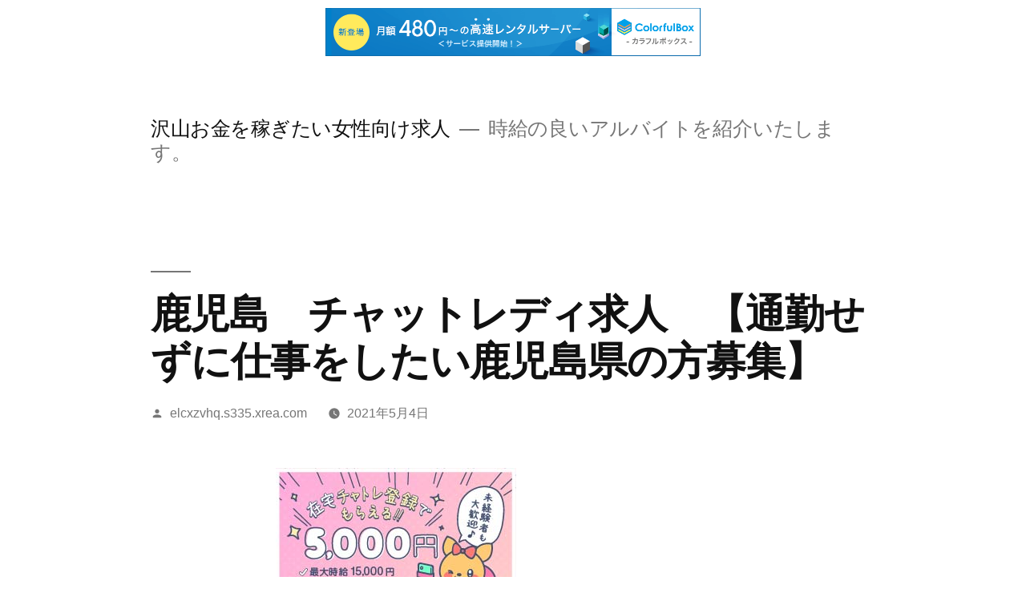

--- FILE ---
content_type: text/html; charset=UTF-8
request_url: http://elcxzvhq.s335.xrea.com/?p=2228
body_size: 9716
content:
<!doctype html>
<html lang="ja">
<head>
	<meta charset="UTF-8" />
	<meta name="viewport" content="width=device-width, initial-scale=1" />
	<link rel="profile" href="https://gmpg.org/xfn/11" />
	<title>鹿児島　チャットレディ求人　【通勤せずに仕事をしたい鹿児島県の方募集】 &#8211; 沢山お金を稼ぎたい女性向け求人</title>
<meta name='robots' content='max-image-preview:large' />
<link rel="alternate" type="application/rss+xml" title="沢山お金を稼ぎたい女性向け求人 &raquo; フィード" href="http://elcxzvhq.s335.xrea.com/?feed=rss2" />
<link rel="alternate" type="application/rss+xml" title="沢山お金を稼ぎたい女性向け求人 &raquo; コメントフィード" href="http://elcxzvhq.s335.xrea.com/?feed=comments-rss2" />
<script>
window._wpemojiSettings = {"baseUrl":"https:\/\/s.w.org\/images\/core\/emoji\/14.0.0\/72x72\/","ext":".png","svgUrl":"https:\/\/s.w.org\/images\/core\/emoji\/14.0.0\/svg\/","svgExt":".svg","source":{"concatemoji":"http:\/\/elcxzvhq.s335.xrea.com\/wp-includes\/js\/wp-emoji-release.min.js?ver=6.2.8"}};
/*! This file is auto-generated */
!function(e,a,t){var n,r,o,i=a.createElement("canvas"),p=i.getContext&&i.getContext("2d");function s(e,t){p.clearRect(0,0,i.width,i.height),p.fillText(e,0,0);e=i.toDataURL();return p.clearRect(0,0,i.width,i.height),p.fillText(t,0,0),e===i.toDataURL()}function c(e){var t=a.createElement("script");t.src=e,t.defer=t.type="text/javascript",a.getElementsByTagName("head")[0].appendChild(t)}for(o=Array("flag","emoji"),t.supports={everything:!0,everythingExceptFlag:!0},r=0;r<o.length;r++)t.supports[o[r]]=function(e){if(p&&p.fillText)switch(p.textBaseline="top",p.font="600 32px Arial",e){case"flag":return s("\ud83c\udff3\ufe0f\u200d\u26a7\ufe0f","\ud83c\udff3\ufe0f\u200b\u26a7\ufe0f")?!1:!s("\ud83c\uddfa\ud83c\uddf3","\ud83c\uddfa\u200b\ud83c\uddf3")&&!s("\ud83c\udff4\udb40\udc67\udb40\udc62\udb40\udc65\udb40\udc6e\udb40\udc67\udb40\udc7f","\ud83c\udff4\u200b\udb40\udc67\u200b\udb40\udc62\u200b\udb40\udc65\u200b\udb40\udc6e\u200b\udb40\udc67\u200b\udb40\udc7f");case"emoji":return!s("\ud83e\udef1\ud83c\udffb\u200d\ud83e\udef2\ud83c\udfff","\ud83e\udef1\ud83c\udffb\u200b\ud83e\udef2\ud83c\udfff")}return!1}(o[r]),t.supports.everything=t.supports.everything&&t.supports[o[r]],"flag"!==o[r]&&(t.supports.everythingExceptFlag=t.supports.everythingExceptFlag&&t.supports[o[r]]);t.supports.everythingExceptFlag=t.supports.everythingExceptFlag&&!t.supports.flag,t.DOMReady=!1,t.readyCallback=function(){t.DOMReady=!0},t.supports.everything||(n=function(){t.readyCallback()},a.addEventListener?(a.addEventListener("DOMContentLoaded",n,!1),e.addEventListener("load",n,!1)):(e.attachEvent("onload",n),a.attachEvent("onreadystatechange",function(){"complete"===a.readyState&&t.readyCallback()})),(e=t.source||{}).concatemoji?c(e.concatemoji):e.wpemoji&&e.twemoji&&(c(e.twemoji),c(e.wpemoji)))}(window,document,window._wpemojiSettings);
</script>
<style>
img.wp-smiley,
img.emoji {
	display: inline !important;
	border: none !important;
	box-shadow: none !important;
	height: 1em !important;
	width: 1em !important;
	margin: 0 0.07em !important;
	vertical-align: -0.1em !important;
	background: none !important;
	padding: 0 !important;
}
</style>
	<link rel='stylesheet' id='wp-block-library-css' href='http://elcxzvhq.s335.xrea.com/wp-includes/css/dist/block-library/style.min.css?ver=6.2.8' media='all' />
<style id='wp-block-library-theme-inline-css'>
.wp-block-audio figcaption{color:#555;font-size:13px;text-align:center}.is-dark-theme .wp-block-audio figcaption{color:hsla(0,0%,100%,.65)}.wp-block-audio{margin:0 0 1em}.wp-block-code{border:1px solid #ccc;border-radius:4px;font-family:Menlo,Consolas,monaco,monospace;padding:.8em 1em}.wp-block-embed figcaption{color:#555;font-size:13px;text-align:center}.is-dark-theme .wp-block-embed figcaption{color:hsla(0,0%,100%,.65)}.wp-block-embed{margin:0 0 1em}.blocks-gallery-caption{color:#555;font-size:13px;text-align:center}.is-dark-theme .blocks-gallery-caption{color:hsla(0,0%,100%,.65)}.wp-block-image figcaption{color:#555;font-size:13px;text-align:center}.is-dark-theme .wp-block-image figcaption{color:hsla(0,0%,100%,.65)}.wp-block-image{margin:0 0 1em}.wp-block-pullquote{border-bottom:4px solid;border-top:4px solid;color:currentColor;margin-bottom:1.75em}.wp-block-pullquote cite,.wp-block-pullquote footer,.wp-block-pullquote__citation{color:currentColor;font-size:.8125em;font-style:normal;text-transform:uppercase}.wp-block-quote{border-left:.25em solid;margin:0 0 1.75em;padding-left:1em}.wp-block-quote cite,.wp-block-quote footer{color:currentColor;font-size:.8125em;font-style:normal;position:relative}.wp-block-quote.has-text-align-right{border-left:none;border-right:.25em solid;padding-left:0;padding-right:1em}.wp-block-quote.has-text-align-center{border:none;padding-left:0}.wp-block-quote.is-large,.wp-block-quote.is-style-large,.wp-block-quote.is-style-plain{border:none}.wp-block-search .wp-block-search__label{font-weight:700}.wp-block-search__button{border:1px solid #ccc;padding:.375em .625em}:where(.wp-block-group.has-background){padding:1.25em 2.375em}.wp-block-separator.has-css-opacity{opacity:.4}.wp-block-separator{border:none;border-bottom:2px solid;margin-left:auto;margin-right:auto}.wp-block-separator.has-alpha-channel-opacity{opacity:1}.wp-block-separator:not(.is-style-wide):not(.is-style-dots){width:100px}.wp-block-separator.has-background:not(.is-style-dots){border-bottom:none;height:1px}.wp-block-separator.has-background:not(.is-style-wide):not(.is-style-dots){height:2px}.wp-block-table{margin:0 0 1em}.wp-block-table td,.wp-block-table th{word-break:normal}.wp-block-table figcaption{color:#555;font-size:13px;text-align:center}.is-dark-theme .wp-block-table figcaption{color:hsla(0,0%,100%,.65)}.wp-block-video figcaption{color:#555;font-size:13px;text-align:center}.is-dark-theme .wp-block-video figcaption{color:hsla(0,0%,100%,.65)}.wp-block-video{margin:0 0 1em}.wp-block-template-part.has-background{margin-bottom:0;margin-top:0;padding:1.25em 2.375em}
</style>
<link rel='stylesheet' id='classic-theme-styles-css' href='http://elcxzvhq.s335.xrea.com/wp-includes/css/classic-themes.min.css?ver=6.2.8' media='all' />
<style id='global-styles-inline-css'>
body{--wp--preset--color--black: #000000;--wp--preset--color--cyan-bluish-gray: #abb8c3;--wp--preset--color--white: #FFF;--wp--preset--color--pale-pink: #f78da7;--wp--preset--color--vivid-red: #cf2e2e;--wp--preset--color--luminous-vivid-orange: #ff6900;--wp--preset--color--luminous-vivid-amber: #fcb900;--wp--preset--color--light-green-cyan: #7bdcb5;--wp--preset--color--vivid-green-cyan: #00d084;--wp--preset--color--pale-cyan-blue: #8ed1fc;--wp--preset--color--vivid-cyan-blue: #0693e3;--wp--preset--color--vivid-purple: #9b51e0;--wp--preset--color--primary: #0073a8;--wp--preset--color--secondary: #005075;--wp--preset--color--dark-gray: #111;--wp--preset--color--light-gray: #767676;--wp--preset--gradient--vivid-cyan-blue-to-vivid-purple: linear-gradient(135deg,rgba(6,147,227,1) 0%,rgb(155,81,224) 100%);--wp--preset--gradient--light-green-cyan-to-vivid-green-cyan: linear-gradient(135deg,rgb(122,220,180) 0%,rgb(0,208,130) 100%);--wp--preset--gradient--luminous-vivid-amber-to-luminous-vivid-orange: linear-gradient(135deg,rgba(252,185,0,1) 0%,rgba(255,105,0,1) 100%);--wp--preset--gradient--luminous-vivid-orange-to-vivid-red: linear-gradient(135deg,rgba(255,105,0,1) 0%,rgb(207,46,46) 100%);--wp--preset--gradient--very-light-gray-to-cyan-bluish-gray: linear-gradient(135deg,rgb(238,238,238) 0%,rgb(169,184,195) 100%);--wp--preset--gradient--cool-to-warm-spectrum: linear-gradient(135deg,rgb(74,234,220) 0%,rgb(151,120,209) 20%,rgb(207,42,186) 40%,rgb(238,44,130) 60%,rgb(251,105,98) 80%,rgb(254,248,76) 100%);--wp--preset--gradient--blush-light-purple: linear-gradient(135deg,rgb(255,206,236) 0%,rgb(152,150,240) 100%);--wp--preset--gradient--blush-bordeaux: linear-gradient(135deg,rgb(254,205,165) 0%,rgb(254,45,45) 50%,rgb(107,0,62) 100%);--wp--preset--gradient--luminous-dusk: linear-gradient(135deg,rgb(255,203,112) 0%,rgb(199,81,192) 50%,rgb(65,88,208) 100%);--wp--preset--gradient--pale-ocean: linear-gradient(135deg,rgb(255,245,203) 0%,rgb(182,227,212) 50%,rgb(51,167,181) 100%);--wp--preset--gradient--electric-grass: linear-gradient(135deg,rgb(202,248,128) 0%,rgb(113,206,126) 100%);--wp--preset--gradient--midnight: linear-gradient(135deg,rgb(2,3,129) 0%,rgb(40,116,252) 100%);--wp--preset--duotone--dark-grayscale: url('#wp-duotone-dark-grayscale');--wp--preset--duotone--grayscale: url('#wp-duotone-grayscale');--wp--preset--duotone--purple-yellow: url('#wp-duotone-purple-yellow');--wp--preset--duotone--blue-red: url('#wp-duotone-blue-red');--wp--preset--duotone--midnight: url('#wp-duotone-midnight');--wp--preset--duotone--magenta-yellow: url('#wp-duotone-magenta-yellow');--wp--preset--duotone--purple-green: url('#wp-duotone-purple-green');--wp--preset--duotone--blue-orange: url('#wp-duotone-blue-orange');--wp--preset--font-size--small: 19.5px;--wp--preset--font-size--medium: 20px;--wp--preset--font-size--large: 36.5px;--wp--preset--font-size--x-large: 42px;--wp--preset--font-size--normal: 22px;--wp--preset--font-size--huge: 49.5px;--wp--preset--spacing--20: 0.44rem;--wp--preset--spacing--30: 0.67rem;--wp--preset--spacing--40: 1rem;--wp--preset--spacing--50: 1.5rem;--wp--preset--spacing--60: 2.25rem;--wp--preset--spacing--70: 3.38rem;--wp--preset--spacing--80: 5.06rem;--wp--preset--shadow--natural: 6px 6px 9px rgba(0, 0, 0, 0.2);--wp--preset--shadow--deep: 12px 12px 50px rgba(0, 0, 0, 0.4);--wp--preset--shadow--sharp: 6px 6px 0px rgba(0, 0, 0, 0.2);--wp--preset--shadow--outlined: 6px 6px 0px -3px rgba(255, 255, 255, 1), 6px 6px rgba(0, 0, 0, 1);--wp--preset--shadow--crisp: 6px 6px 0px rgba(0, 0, 0, 1);}:where(.is-layout-flex){gap: 0.5em;}body .is-layout-flow > .alignleft{float: left;margin-inline-start: 0;margin-inline-end: 2em;}body .is-layout-flow > .alignright{float: right;margin-inline-start: 2em;margin-inline-end: 0;}body .is-layout-flow > .aligncenter{margin-left: auto !important;margin-right: auto !important;}body .is-layout-constrained > .alignleft{float: left;margin-inline-start: 0;margin-inline-end: 2em;}body .is-layout-constrained > .alignright{float: right;margin-inline-start: 2em;margin-inline-end: 0;}body .is-layout-constrained > .aligncenter{margin-left: auto !important;margin-right: auto !important;}body .is-layout-constrained > :where(:not(.alignleft):not(.alignright):not(.alignfull)){max-width: var(--wp--style--global--content-size);margin-left: auto !important;margin-right: auto !important;}body .is-layout-constrained > .alignwide{max-width: var(--wp--style--global--wide-size);}body .is-layout-flex{display: flex;}body .is-layout-flex{flex-wrap: wrap;align-items: center;}body .is-layout-flex > *{margin: 0;}:where(.wp-block-columns.is-layout-flex){gap: 2em;}.has-black-color{color: var(--wp--preset--color--black) !important;}.has-cyan-bluish-gray-color{color: var(--wp--preset--color--cyan-bluish-gray) !important;}.has-white-color{color: var(--wp--preset--color--white) !important;}.has-pale-pink-color{color: var(--wp--preset--color--pale-pink) !important;}.has-vivid-red-color{color: var(--wp--preset--color--vivid-red) !important;}.has-luminous-vivid-orange-color{color: var(--wp--preset--color--luminous-vivid-orange) !important;}.has-luminous-vivid-amber-color{color: var(--wp--preset--color--luminous-vivid-amber) !important;}.has-light-green-cyan-color{color: var(--wp--preset--color--light-green-cyan) !important;}.has-vivid-green-cyan-color{color: var(--wp--preset--color--vivid-green-cyan) !important;}.has-pale-cyan-blue-color{color: var(--wp--preset--color--pale-cyan-blue) !important;}.has-vivid-cyan-blue-color{color: var(--wp--preset--color--vivid-cyan-blue) !important;}.has-vivid-purple-color{color: var(--wp--preset--color--vivid-purple) !important;}.has-black-background-color{background-color: var(--wp--preset--color--black) !important;}.has-cyan-bluish-gray-background-color{background-color: var(--wp--preset--color--cyan-bluish-gray) !important;}.has-white-background-color{background-color: var(--wp--preset--color--white) !important;}.has-pale-pink-background-color{background-color: var(--wp--preset--color--pale-pink) !important;}.has-vivid-red-background-color{background-color: var(--wp--preset--color--vivid-red) !important;}.has-luminous-vivid-orange-background-color{background-color: var(--wp--preset--color--luminous-vivid-orange) !important;}.has-luminous-vivid-amber-background-color{background-color: var(--wp--preset--color--luminous-vivid-amber) !important;}.has-light-green-cyan-background-color{background-color: var(--wp--preset--color--light-green-cyan) !important;}.has-vivid-green-cyan-background-color{background-color: var(--wp--preset--color--vivid-green-cyan) !important;}.has-pale-cyan-blue-background-color{background-color: var(--wp--preset--color--pale-cyan-blue) !important;}.has-vivid-cyan-blue-background-color{background-color: var(--wp--preset--color--vivid-cyan-blue) !important;}.has-vivid-purple-background-color{background-color: var(--wp--preset--color--vivid-purple) !important;}.has-black-border-color{border-color: var(--wp--preset--color--black) !important;}.has-cyan-bluish-gray-border-color{border-color: var(--wp--preset--color--cyan-bluish-gray) !important;}.has-white-border-color{border-color: var(--wp--preset--color--white) !important;}.has-pale-pink-border-color{border-color: var(--wp--preset--color--pale-pink) !important;}.has-vivid-red-border-color{border-color: var(--wp--preset--color--vivid-red) !important;}.has-luminous-vivid-orange-border-color{border-color: var(--wp--preset--color--luminous-vivid-orange) !important;}.has-luminous-vivid-amber-border-color{border-color: var(--wp--preset--color--luminous-vivid-amber) !important;}.has-light-green-cyan-border-color{border-color: var(--wp--preset--color--light-green-cyan) !important;}.has-vivid-green-cyan-border-color{border-color: var(--wp--preset--color--vivid-green-cyan) !important;}.has-pale-cyan-blue-border-color{border-color: var(--wp--preset--color--pale-cyan-blue) !important;}.has-vivid-cyan-blue-border-color{border-color: var(--wp--preset--color--vivid-cyan-blue) !important;}.has-vivid-purple-border-color{border-color: var(--wp--preset--color--vivid-purple) !important;}.has-vivid-cyan-blue-to-vivid-purple-gradient-background{background: var(--wp--preset--gradient--vivid-cyan-blue-to-vivid-purple) !important;}.has-light-green-cyan-to-vivid-green-cyan-gradient-background{background: var(--wp--preset--gradient--light-green-cyan-to-vivid-green-cyan) !important;}.has-luminous-vivid-amber-to-luminous-vivid-orange-gradient-background{background: var(--wp--preset--gradient--luminous-vivid-amber-to-luminous-vivid-orange) !important;}.has-luminous-vivid-orange-to-vivid-red-gradient-background{background: var(--wp--preset--gradient--luminous-vivid-orange-to-vivid-red) !important;}.has-very-light-gray-to-cyan-bluish-gray-gradient-background{background: var(--wp--preset--gradient--very-light-gray-to-cyan-bluish-gray) !important;}.has-cool-to-warm-spectrum-gradient-background{background: var(--wp--preset--gradient--cool-to-warm-spectrum) !important;}.has-blush-light-purple-gradient-background{background: var(--wp--preset--gradient--blush-light-purple) !important;}.has-blush-bordeaux-gradient-background{background: var(--wp--preset--gradient--blush-bordeaux) !important;}.has-luminous-dusk-gradient-background{background: var(--wp--preset--gradient--luminous-dusk) !important;}.has-pale-ocean-gradient-background{background: var(--wp--preset--gradient--pale-ocean) !important;}.has-electric-grass-gradient-background{background: var(--wp--preset--gradient--electric-grass) !important;}.has-midnight-gradient-background{background: var(--wp--preset--gradient--midnight) !important;}.has-small-font-size{font-size: var(--wp--preset--font-size--small) !important;}.has-medium-font-size{font-size: var(--wp--preset--font-size--medium) !important;}.has-large-font-size{font-size: var(--wp--preset--font-size--large) !important;}.has-x-large-font-size{font-size: var(--wp--preset--font-size--x-large) !important;}
.wp-block-navigation a:where(:not(.wp-element-button)){color: inherit;}
:where(.wp-block-columns.is-layout-flex){gap: 2em;}
.wp-block-pullquote{font-size: 1.5em;line-height: 1.6;}
</style>
<link rel='stylesheet' id='twentynineteen-style-css' href='http://elcxzvhq.s335.xrea.com/wp-content/themes/twentynineteen/style.css?ver=1.4' media='all' />
<link rel='stylesheet' id='twentynineteen-print-style-css' href='http://elcxzvhq.s335.xrea.com/wp-content/themes/twentynineteen/print.css?ver=1.4' media='print' />
<link rel="https://api.w.org/" href="http://elcxzvhq.s335.xrea.com/index.php?rest_route=/" /><link rel="alternate" type="application/json" href="http://elcxzvhq.s335.xrea.com/index.php?rest_route=/wp/v2/posts/2228" /><link rel="EditURI" type="application/rsd+xml" title="RSD" href="http://elcxzvhq.s335.xrea.com/xmlrpc.php?rsd" />
<link rel="wlwmanifest" type="application/wlwmanifest+xml" href="http://elcxzvhq.s335.xrea.com/wp-includes/wlwmanifest.xml" />
<meta name="generator" content="WordPress 6.2.8" />
<link rel="canonical" href="http://elcxzvhq.s335.xrea.com/?p=2228" />
<link rel='shortlink' href='http://elcxzvhq.s335.xrea.com/?p=2228' />
<link rel="alternate" type="application/json+oembed" href="http://elcxzvhq.s335.xrea.com/index.php?rest_route=%2Foembed%2F1.0%2Fembed&#038;url=http%3A%2F%2Felcxzvhq.s335.xrea.com%2F%3Fp%3D2228" />
<link rel="alternate" type="text/xml+oembed" href="http://elcxzvhq.s335.xrea.com/index.php?rest_route=%2Foembed%2F1.0%2Fembed&#038;url=http%3A%2F%2Felcxzvhq.s335.xrea.com%2F%3Fp%3D2228&#038;format=xml" />

<script type="text/javascript" charset="UTF-8" src="//cache1.value-domain.com/xrea_header.js" async="async"></script>
</head>

<body class="post-template-default single single-post postid-2228 single-format-standard wp-embed-responsive singular image-filters-enabled">
<svg xmlns="http://www.w3.org/2000/svg" viewBox="0 0 0 0" width="0" height="0" focusable="false" role="none" style="visibility: hidden; position: absolute; left: -9999px; overflow: hidden;" ><defs><filter id="wp-duotone-dark-grayscale"><feColorMatrix color-interpolation-filters="sRGB" type="matrix" values=" .299 .587 .114 0 0 .299 .587 .114 0 0 .299 .587 .114 0 0 .299 .587 .114 0 0 " /><feComponentTransfer color-interpolation-filters="sRGB" ><feFuncR type="table" tableValues="0 0.49803921568627" /><feFuncG type="table" tableValues="0 0.49803921568627" /><feFuncB type="table" tableValues="0 0.49803921568627" /><feFuncA type="table" tableValues="1 1" /></feComponentTransfer><feComposite in2="SourceGraphic" operator="in" /></filter></defs></svg><svg xmlns="http://www.w3.org/2000/svg" viewBox="0 0 0 0" width="0" height="0" focusable="false" role="none" style="visibility: hidden; position: absolute; left: -9999px; overflow: hidden;" ><defs><filter id="wp-duotone-grayscale"><feColorMatrix color-interpolation-filters="sRGB" type="matrix" values=" .299 .587 .114 0 0 .299 .587 .114 0 0 .299 .587 .114 0 0 .299 .587 .114 0 0 " /><feComponentTransfer color-interpolation-filters="sRGB" ><feFuncR type="table" tableValues="0 1" /><feFuncG type="table" tableValues="0 1" /><feFuncB type="table" tableValues="0 1" /><feFuncA type="table" tableValues="1 1" /></feComponentTransfer><feComposite in2="SourceGraphic" operator="in" /></filter></defs></svg><svg xmlns="http://www.w3.org/2000/svg" viewBox="0 0 0 0" width="0" height="0" focusable="false" role="none" style="visibility: hidden; position: absolute; left: -9999px; overflow: hidden;" ><defs><filter id="wp-duotone-purple-yellow"><feColorMatrix color-interpolation-filters="sRGB" type="matrix" values=" .299 .587 .114 0 0 .299 .587 .114 0 0 .299 .587 .114 0 0 .299 .587 .114 0 0 " /><feComponentTransfer color-interpolation-filters="sRGB" ><feFuncR type="table" tableValues="0.54901960784314 0.98823529411765" /><feFuncG type="table" tableValues="0 1" /><feFuncB type="table" tableValues="0.71764705882353 0.25490196078431" /><feFuncA type="table" tableValues="1 1" /></feComponentTransfer><feComposite in2="SourceGraphic" operator="in" /></filter></defs></svg><svg xmlns="http://www.w3.org/2000/svg" viewBox="0 0 0 0" width="0" height="0" focusable="false" role="none" style="visibility: hidden; position: absolute; left: -9999px; overflow: hidden;" ><defs><filter id="wp-duotone-blue-red"><feColorMatrix color-interpolation-filters="sRGB" type="matrix" values=" .299 .587 .114 0 0 .299 .587 .114 0 0 .299 .587 .114 0 0 .299 .587 .114 0 0 " /><feComponentTransfer color-interpolation-filters="sRGB" ><feFuncR type="table" tableValues="0 1" /><feFuncG type="table" tableValues="0 0.27843137254902" /><feFuncB type="table" tableValues="0.5921568627451 0.27843137254902" /><feFuncA type="table" tableValues="1 1" /></feComponentTransfer><feComposite in2="SourceGraphic" operator="in" /></filter></defs></svg><svg xmlns="http://www.w3.org/2000/svg" viewBox="0 0 0 0" width="0" height="0" focusable="false" role="none" style="visibility: hidden; position: absolute; left: -9999px; overflow: hidden;" ><defs><filter id="wp-duotone-midnight"><feColorMatrix color-interpolation-filters="sRGB" type="matrix" values=" .299 .587 .114 0 0 .299 .587 .114 0 0 .299 .587 .114 0 0 .299 .587 .114 0 0 " /><feComponentTransfer color-interpolation-filters="sRGB" ><feFuncR type="table" tableValues="0 0" /><feFuncG type="table" tableValues="0 0.64705882352941" /><feFuncB type="table" tableValues="0 1" /><feFuncA type="table" tableValues="1 1" /></feComponentTransfer><feComposite in2="SourceGraphic" operator="in" /></filter></defs></svg><svg xmlns="http://www.w3.org/2000/svg" viewBox="0 0 0 0" width="0" height="0" focusable="false" role="none" style="visibility: hidden; position: absolute; left: -9999px; overflow: hidden;" ><defs><filter id="wp-duotone-magenta-yellow"><feColorMatrix color-interpolation-filters="sRGB" type="matrix" values=" .299 .587 .114 0 0 .299 .587 .114 0 0 .299 .587 .114 0 0 .299 .587 .114 0 0 " /><feComponentTransfer color-interpolation-filters="sRGB" ><feFuncR type="table" tableValues="0.78039215686275 1" /><feFuncG type="table" tableValues="0 0.94901960784314" /><feFuncB type="table" tableValues="0.35294117647059 0.47058823529412" /><feFuncA type="table" tableValues="1 1" /></feComponentTransfer><feComposite in2="SourceGraphic" operator="in" /></filter></defs></svg><svg xmlns="http://www.w3.org/2000/svg" viewBox="0 0 0 0" width="0" height="0" focusable="false" role="none" style="visibility: hidden; position: absolute; left: -9999px; overflow: hidden;" ><defs><filter id="wp-duotone-purple-green"><feColorMatrix color-interpolation-filters="sRGB" type="matrix" values=" .299 .587 .114 0 0 .299 .587 .114 0 0 .299 .587 .114 0 0 .299 .587 .114 0 0 " /><feComponentTransfer color-interpolation-filters="sRGB" ><feFuncR type="table" tableValues="0.65098039215686 0.40392156862745" /><feFuncG type="table" tableValues="0 1" /><feFuncB type="table" tableValues="0.44705882352941 0.4" /><feFuncA type="table" tableValues="1 1" /></feComponentTransfer><feComposite in2="SourceGraphic" operator="in" /></filter></defs></svg><svg xmlns="http://www.w3.org/2000/svg" viewBox="0 0 0 0" width="0" height="0" focusable="false" role="none" style="visibility: hidden; position: absolute; left: -9999px; overflow: hidden;" ><defs><filter id="wp-duotone-blue-orange"><feColorMatrix color-interpolation-filters="sRGB" type="matrix" values=" .299 .587 .114 0 0 .299 .587 .114 0 0 .299 .587 .114 0 0 .299 .587 .114 0 0 " /><feComponentTransfer color-interpolation-filters="sRGB" ><feFuncR type="table" tableValues="0.098039215686275 1" /><feFuncG type="table" tableValues="0 0.66274509803922" /><feFuncB type="table" tableValues="0.84705882352941 0.41960784313725" /><feFuncA type="table" tableValues="1 1" /></feComponentTransfer><feComposite in2="SourceGraphic" operator="in" /></filter></defs></svg><div id="page" class="site">
	<a class="skip-link screen-reader-text" href="#content">コンテンツへスキップ</a>

		<header id="masthead" class="site-header">

			<div class="site-branding-container">
				<div class="site-branding">

								<p class="site-title"><a href="http://elcxzvhq.s335.xrea.com/" rel="home">沢山お金を稼ぎたい女性向け求人</a></p>
			
				<p class="site-description">
				時給の良いアルバイトを紹介いたします。			</p>
			</div><!-- .site-branding -->
			</div><!-- .site-branding-container -->

					</header><!-- #masthead -->

	<div id="content" class="site-content">

	<div id="primary" class="content-area">
		<main id="main" class="site-main">

			
<article id="post-2228" class="post-2228 post type-post status-publish format-standard hentry category-1 entry">
		<header class="entry-header">
		
<h1 class="entry-title">鹿児島　チャットレディ求人　【通勤せずに仕事をしたい鹿児島県の方募集】</h1>
<div class="entry-meta">
	<span class="byline"><svg class="svg-icon" width="16" height="16" aria-hidden="true" role="img" focusable="false" viewBox="0 0 24 24" version="1.1" xmlns="http://www.w3.org/2000/svg" xmlns:xlink="http://www.w3.org/1999/xlink"><path d="M12 12c2.21 0 4-1.79 4-4s-1.79-4-4-4-4 1.79-4 4 1.79 4 4 4zm0 2c-2.67 0-8 1.34-8 4v2h16v-2c0-2.66-5.33-4-8-4z"></path><path d="M0 0h24v24H0z" fill="none"></path></svg><span class="screen-reader-text">投稿者:</span><span class="author vcard"><a class="url fn n" href="http://elcxzvhq.s335.xrea.com/?author=1">elcxzvhq.s335.xrea.com</a></span></span>	<span class="posted-on"><svg class="svg-icon" width="16" height="16" aria-hidden="true" role="img" focusable="false" xmlns="http://www.w3.org/2000/svg" viewBox="0 0 24 24"><defs><path id="a" d="M0 0h24v24H0V0z"></path></defs><clipPath id="b"><use xlink:href="#a" overflow="visible"></use></clipPath><path clip-path="url(#b)" d="M12 2C6.5 2 2 6.5 2 12s4.5 10 10 10 10-4.5 10-10S17.5 2 12 2zm4.2 14.2L11 13V7h1.5v5.2l4.5 2.7-.8 1.3z"></path></svg><a href="http://elcxzvhq.s335.xrea.com/?p=2228" rel="bookmark"><time class="entry-date published" datetime="2021-05-04T16:19:48+09:00">2021年5月4日</time><time class="updated" datetime="2021-05-04T16:20:04+09:00">2021年5月4日</time></a></span>	<span class="comment-count">
					</span>
	</div><!-- .entry-meta -->
	</header>
	
	<div class="entry-content">
		<div align="center"><a href="https://night-work.sakura.ne.jp/click/chatlady"><img decoding="async" src="https://night-work.sakura.ne.jp/click/chatlady_banner" width="300" height="250" border="0" /></a></div>
<p>鹿児島で居酒屋とかの一般的なアルバイトを辞めたいけど頑張ってるのに、緊急事態宣言による新しい生活様式で出勤を減らされたっていう困った状態が続いてる鹿児島県の人とかも居ると思います。<br />特に鹿児島のガールズバー等で稼いでいた鹿児島県の学生の女の子等は、コロナウィルスによる緊急事態宣言が解除されなくて、アルバイトが出来なくて給料が貰えなくて悩んでいるのではないでしょうか？そんな鹿児島県の10代の若い女の子だったら、スマホで自宅でも仕事が出来るチャットレディでしたり、ライブチャットのメールレディのアルバイトを鹿児島県の家で始めて、収入を得ませんか？働いてみたい。<br />と興味をもったなら、当サイトに載せているチャットレディバイト求人情報サイトを使ってスマホを持ってれば移動中でも出来るライブチャットのチャトレの仕事チャットレディの求人等を見つけてください。<br />40を過ぎている女性だったとしてもOKです。</p>
<div align="center"><a href="https://night-work.sakura.ne.jp/click/chatlady"><img decoding="async" loading="lazy" src="https://night-work.sakura.ne.jp/button.jpg" width="350" height="65" border="0" /></a></div>
<p><span id="more-2228"></span>携帯を持ってれば通勤中でも出来るチャットレディを始めれば、この先コロナによる緊急事態宣言のせいで自粛が続いても、スマホを持っていれば可能なから収入を得る事が可能ですから心配が無くなります。<br />PCだったりスマートフォンだったら30代の鹿児島の女性等でも当然所有していると思います。<br />30を過ぎているけど自分の家で在宅でバイトをしたい鹿児島県の女性でも、↑に掲載してるアルバイト求人情報サイトは、大人好きな人向けのライブチャットのチャトレ等も斡旋してくれますので、コロナウィルスによる緊急事態宣言で仕事が激減した30歳以上の鹿児島の方等が居ましたら、このサイトに載せているチャットガール求人サイトを利用して、鹿児島県の家に居ながら収入を確保可能なライブチャットのメールレディのバイトだったり、チャトレのバイトとかを探してバイトをしてみてください。<br />求人サイトは↓ですのでどうぞ！パソコンとWEBカメラとかインカムさえ持っていれば、今すぐ働く事が可能です。</p>
<div align="center"><a href="https://night-work.sakura.ne.jp/click/chatlady"><img decoding="async" loading="lazy" src="https://night-work.sakura.ne.jp/button.jpg" width="350" height="65" border="0" /></a></div>
<p><!--trackback:-->	</p>
<li><a href="http://usakharikalardiyari.com/?p=2366" target="_blank" rel="noopener noreferrer">山形　スマホでOKのチャットレディのアルバイト求人</a></li>
<p><!--trackback:-->	</p>
<li><a href="http://dbaypraw.s366.xrea.com/?p=3564" target="_blank" rel="noopener noreferrer">帯広　コロナで緊急事態宣言営業してるコロナ対策済のデリヘル求人【北海道風俗求人サイト入口】</a></li>
<p><!--trackback:-->	</p>
<li><a href="http://yteoogk.s362.xrea.com/?p=204" target="_blank" rel="noopener noreferrer">小金井市 ぽっちゃり体型でも働けるぽっちゃり可の水商売求人</a></li>
<p></p>
<li><a href="https://xn--gmqq4uh6gcmm.sakura.ne.jp/nenreifumon/2251/">栃木　30歳以上でも採用してくれる年齢不問の女性向けアルバイト求人</a></li>
<p></p>
<li><a href="https://xn--gmqq4uh6gcmm.sakura.ne.jp/ryoukanbi/8493/">秦野　生活する家を用意してくれて、家族に知られずに働ける寮完備の回春エステ求人</a></li>
<p></p>
	</div><!-- .entry-content -->

	<footer class="entry-footer">
		<span class="byline"><svg class="svg-icon" width="16" height="16" aria-hidden="true" role="img" focusable="false" viewBox="0 0 24 24" version="1.1" xmlns="http://www.w3.org/2000/svg" xmlns:xlink="http://www.w3.org/1999/xlink"><path d="M12 12c2.21 0 4-1.79 4-4s-1.79-4-4-4-4 1.79-4 4 1.79 4 4 4zm0 2c-2.67 0-8 1.34-8 4v2h16v-2c0-2.66-5.33-4-8-4z"></path><path d="M0 0h24v24H0z" fill="none"></path></svg><span class="screen-reader-text">投稿者:</span><span class="author vcard"><a class="url fn n" href="http://elcxzvhq.s335.xrea.com/?author=1">elcxzvhq.s335.xrea.com</a></span></span><span class="posted-on"><svg class="svg-icon" width="16" height="16" aria-hidden="true" role="img" focusable="false" xmlns="http://www.w3.org/2000/svg" viewBox="0 0 24 24"><defs><path id="a" d="M0 0h24v24H0V0z"></path></defs><clipPath id="b"><use xlink:href="#a" overflow="visible"></use></clipPath><path clip-path="url(#b)" d="M12 2C6.5 2 2 6.5 2 12s4.5 10 10 10 10-4.5 10-10S17.5 2 12 2zm4.2 14.2L11 13V7h1.5v5.2l4.5 2.7-.8 1.3z"></path></svg><a href="http://elcxzvhq.s335.xrea.com/?p=2228" rel="bookmark"><time class="entry-date published" datetime="2021-05-04T16:19:48+09:00">2021年5月4日</time><time class="updated" datetime="2021-05-04T16:20:04+09:00">2021年5月4日</time></a></span><span class="cat-links"><svg class="svg-icon" width="16" height="16" aria-hidden="true" role="img" focusable="false" xmlns="http://www.w3.org/2000/svg" viewBox="0 0 24 24"><path d="M10 4H4c-1.1 0-1.99.9-1.99 2L2 18c0 1.1.9 2 2 2h16c1.1 0 2-.9 2-2V8c0-1.1-.9-2-2-2h-8l-2-2z"></path><path d="M0 0h24v24H0z" fill="none"></path></svg><span class="screen-reader-text">カテゴリー:</span><a href="http://elcxzvhq.s335.xrea.com/?cat=1" rel="category">未分類</a></span>	</footer><!-- .entry-footer -->

				
</article><!-- #post-2228 -->

	<nav class="navigation post-navigation" aria-label="投稿">
		<h2 class="screen-reader-text">投稿ナビゲーション</h2>
		<div class="nav-links"><div class="nav-previous"><a href="http://elcxzvhq.s335.xrea.com/?p=2226" rel="prev"><span class="meta-nav" aria-hidden="true">過去の投稿</span> <span class="screen-reader-text">過去の投稿:</span> <br/><span class="post-title">桜木町　デブでも稼げるお触りパブ求人</span></a></div><div class="nav-next"><a href="http://elcxzvhq.s335.xrea.com/?p=2230" rel="next"><span class="meta-nav" aria-hidden="true">次の投稿</span> <span class="screen-reader-text">次の投稿:</span> <br/><span class="post-title">岡山　裸にならずに手だけで大丈夫なオナクラ求人</span></a></div></div>
	</nav>
		</main><!-- #main -->
	</div><!-- #primary -->


	</div><!-- #content -->

	<footer id="colophon" class="site-footer">
		
	<aside class="widget-area" role="complementary" aria-label="フッター">
							<div class="widget-column footer-widget-1">
					
		<section id="recent-posts-2" class="widget widget_recent_entries">
		<h2 class="widget-title">最近の投稿</h2>
		<ul>
											<li>
					<a href="http://elcxzvhq.s335.xrea.com/?p=7787">今すぐ働ける宝塚の風俗エステ求人紹介</a>
									</li>
											<li>
					<a href="http://elcxzvhq.s335.xrea.com/?p=7785">デブでも働ける旭川のソープランド求人紹介</a>
									</li>
											<li>
					<a href="http://elcxzvhq.s335.xrea.com/?p=7783">日本橋　４０歳以上可　夜職求人</a>
									</li>
											<li>
					<a href="http://elcxzvhq.s335.xrea.com/?p=7781">東大阪　ブスでも働けるラウンジ求人紹介</a>
									</li>
											<li>
					<a href="http://elcxzvhq.s335.xrea.com/?p=7779">ブスでも採用してくれるSMクラブ</a>
									</li>
											<li>
					<a href="http://elcxzvhq.s335.xrea.com/?p=7777">正式入店前に試しに一度働ける体入可のセクキャバ求人</a>
									</li>
											<li>
					<a href="http://elcxzvhq.s335.xrea.com/?p=7775">町田　手コキのサービスだけで仕事になるオナクラ求人</a>
									</li>
											<li>
					<a href="http://elcxzvhq.s335.xrea.com/?p=7773">おばさんでも働ける名駅のピンサロ求人紹介</a>
									</li>
											<li>
					<a href="http://elcxzvhq.s335.xrea.com/?p=7771">ブスでも働ける京橋のイメクラ求人紹介</a>
									</li>
											<li>
					<a href="http://elcxzvhq.s335.xrea.com/?p=7769">即日お金が必要な時にバイトが出来るキャバクラ求人紹介</a>
									</li>
											<li>
					<a href="http://elcxzvhq.s335.xrea.com/?p=7767">おばさんでも働ける北海道のピンサロ求人紹介</a>
									</li>
											<li>
					<a href="http://elcxzvhq.s335.xrea.com/?p=7765">今すぐ働ける滋賀の回春エステ求人紹介</a>
									</li>
											<li>
					<a href="http://elcxzvhq.s335.xrea.com/?p=7763">葛西　可愛くなくても働けるコンカフェ求人紹介</a>
									</li>
											<li>
					<a href="http://elcxzvhq.s335.xrea.com/?p=7761">日払いですぐに稼げるキャバクラ求人紹介</a>
									</li>
											<li>
					<a href="http://elcxzvhq.s335.xrea.com/?p=7759">体入で入店前に１日働く事が出来るニュークラブ求人紹介</a>
									</li>
											<li>
					<a href="http://elcxzvhq.s335.xrea.com/?p=7757">今すぐ働ける川口のおっぱいパブ求人紹介</a>
									</li>
											<li>
					<a href="http://elcxzvhq.s335.xrea.com/?p=7755">茨木　デブ可　ナイトワーク求人</a>
									</li>
											<li>
					<a href="http://elcxzvhq.s335.xrea.com/?p=7753">30代以上でも採用してくれる年齢不問のトクヨク求人紹介</a>
									</li>
											<li>
					<a href="http://elcxzvhq.s335.xrea.com/?p=7751">デブでも仕事になる高待遇のいちゃキャバ求人</a>
									</li>
											<li>
					<a href="http://elcxzvhq.s335.xrea.com/?p=7749">石川　可愛くなくても働ける夜職求人紹介</a>
									</li>
											<li>
					<a href="http://elcxzvhq.s335.xrea.com/?p=7747">弘前　ぽっちゃり体型可　ナイトワーク求人</a>
									</li>
											<li>
					<a href="http://elcxzvhq.s335.xrea.com/?p=7745">今すぐ働ける府中のおっぱいパブ求人紹介</a>
									</li>
											<li>
					<a href="http://elcxzvhq.s335.xrea.com/?p=7743">バイトをした日に給料を受け取れるセクシーパブ求人</a>
									</li>
											<li>
					<a href="http://elcxzvhq.s335.xrea.com/?p=7741">東新町　デブ可　姉キャバ求人</a>
									</li>
											<li>
					<a href="http://elcxzvhq.s335.xrea.com/?p=7739">目黒　アリバイ可のオナクラ求人</a>
									</li>
											<li>
					<a href="http://elcxzvhq.s335.xrea.com/?p=7737">愛知　手のサービスだけでOKなオナクラ求人</a>
									</li>
											<li>
					<a href="http://elcxzvhq.s335.xrea.com/?p=7735">ミナミ　オナニーを見てるだけで稼げるオナクラ求人</a>
									</li>
											<li>
					<a href="http://elcxzvhq.s335.xrea.com/?p=7733">出勤をした日にお金を支払ってくれるセクキャバ求人紹介</a>
									</li>
											<li>
					<a href="http://elcxzvhq.s335.xrea.com/?p=7731">全額日払いですぐにお金を稼ぐ事が出来る求人を斡旋料無しで斡旋してくれる求人サイトを紹介</a>
									</li>
											<li>
					<a href="http://elcxzvhq.s335.xrea.com/?p=7729">渋谷　ハンドサービスだけで許されるオナクラ求人</a>
									</li>
					</ul>

		</section><section id="archives-2" class="widget widget_archive"><h2 class="widget-title">アーカイブ</h2>
			<ul>
					<li><a href='http://elcxzvhq.s335.xrea.com/?m=202601'>2026年1月</a></li>
	<li><a href='http://elcxzvhq.s335.xrea.com/?m=202512'>2025年12月</a></li>
	<li><a href='http://elcxzvhq.s335.xrea.com/?m=202511'>2025年11月</a></li>
	<li><a href='http://elcxzvhq.s335.xrea.com/?m=202510'>2025年10月</a></li>
	<li><a href='http://elcxzvhq.s335.xrea.com/?m=202509'>2025年9月</a></li>
	<li><a href='http://elcxzvhq.s335.xrea.com/?m=202508'>2025年8月</a></li>
	<li><a href='http://elcxzvhq.s335.xrea.com/?m=202507'>2025年7月</a></li>
	<li><a href='http://elcxzvhq.s335.xrea.com/?m=202506'>2025年6月</a></li>
	<li><a href='http://elcxzvhq.s335.xrea.com/?m=202505'>2025年5月</a></li>
	<li><a href='http://elcxzvhq.s335.xrea.com/?m=202504'>2025年4月</a></li>
	<li><a href='http://elcxzvhq.s335.xrea.com/?m=202503'>2025年3月</a></li>
	<li><a href='http://elcxzvhq.s335.xrea.com/?m=202502'>2025年2月</a></li>
	<li><a href='http://elcxzvhq.s335.xrea.com/?m=202501'>2025年1月</a></li>
	<li><a href='http://elcxzvhq.s335.xrea.com/?m=202412'>2024年12月</a></li>
	<li><a href='http://elcxzvhq.s335.xrea.com/?m=202411'>2024年11月</a></li>
	<li><a href='http://elcxzvhq.s335.xrea.com/?m=202410'>2024年10月</a></li>
	<li><a href='http://elcxzvhq.s335.xrea.com/?m=202409'>2024年9月</a></li>
	<li><a href='http://elcxzvhq.s335.xrea.com/?m=202408'>2024年8月</a></li>
	<li><a href='http://elcxzvhq.s335.xrea.com/?m=202407'>2024年7月</a></li>
	<li><a href='http://elcxzvhq.s335.xrea.com/?m=202406'>2024年6月</a></li>
	<li><a href='http://elcxzvhq.s335.xrea.com/?m=202405'>2024年5月</a></li>
	<li><a href='http://elcxzvhq.s335.xrea.com/?m=202404'>2024年4月</a></li>
	<li><a href='http://elcxzvhq.s335.xrea.com/?m=202403'>2024年3月</a></li>
	<li><a href='http://elcxzvhq.s335.xrea.com/?m=202402'>2024年2月</a></li>
	<li><a href='http://elcxzvhq.s335.xrea.com/?m=202401'>2024年1月</a></li>
	<li><a href='http://elcxzvhq.s335.xrea.com/?m=202312'>2023年12月</a></li>
	<li><a href='http://elcxzvhq.s335.xrea.com/?m=202311'>2023年11月</a></li>
	<li><a href='http://elcxzvhq.s335.xrea.com/?m=202310'>2023年10月</a></li>
	<li><a href='http://elcxzvhq.s335.xrea.com/?m=202309'>2023年9月</a></li>
	<li><a href='http://elcxzvhq.s335.xrea.com/?m=202308'>2023年8月</a></li>
	<li><a href='http://elcxzvhq.s335.xrea.com/?m=202307'>2023年7月</a></li>
	<li><a href='http://elcxzvhq.s335.xrea.com/?m=202306'>2023年6月</a></li>
	<li><a href='http://elcxzvhq.s335.xrea.com/?m=202305'>2023年5月</a></li>
	<li><a href='http://elcxzvhq.s335.xrea.com/?m=202304'>2023年4月</a></li>
	<li><a href='http://elcxzvhq.s335.xrea.com/?m=202303'>2023年3月</a></li>
	<li><a href='http://elcxzvhq.s335.xrea.com/?m=202302'>2023年2月</a></li>
	<li><a href='http://elcxzvhq.s335.xrea.com/?m=202301'>2023年1月</a></li>
	<li><a href='http://elcxzvhq.s335.xrea.com/?m=202212'>2022年12月</a></li>
	<li><a href='http://elcxzvhq.s335.xrea.com/?m=202211'>2022年11月</a></li>
	<li><a href='http://elcxzvhq.s335.xrea.com/?m=202210'>2022年10月</a></li>
	<li><a href='http://elcxzvhq.s335.xrea.com/?m=202209'>2022年9月</a></li>
	<li><a href='http://elcxzvhq.s335.xrea.com/?m=202208'>2022年8月</a></li>
	<li><a href='http://elcxzvhq.s335.xrea.com/?m=202207'>2022年7月</a></li>
	<li><a href='http://elcxzvhq.s335.xrea.com/?m=202206'>2022年6月</a></li>
	<li><a href='http://elcxzvhq.s335.xrea.com/?m=202205'>2022年5月</a></li>
	<li><a href='http://elcxzvhq.s335.xrea.com/?m=202204'>2022年4月</a></li>
	<li><a href='http://elcxzvhq.s335.xrea.com/?m=202203'>2022年3月</a></li>
	<li><a href='http://elcxzvhq.s335.xrea.com/?m=202202'>2022年2月</a></li>
	<li><a href='http://elcxzvhq.s335.xrea.com/?m=202201'>2022年1月</a></li>
	<li><a href='http://elcxzvhq.s335.xrea.com/?m=202112'>2021年12月</a></li>
	<li><a href='http://elcxzvhq.s335.xrea.com/?m=202111'>2021年11月</a></li>
	<li><a href='http://elcxzvhq.s335.xrea.com/?m=202110'>2021年10月</a></li>
	<li><a href='http://elcxzvhq.s335.xrea.com/?m=202109'>2021年9月</a></li>
	<li><a href='http://elcxzvhq.s335.xrea.com/?m=202108'>2021年8月</a></li>
	<li><a href='http://elcxzvhq.s335.xrea.com/?m=202107'>2021年7月</a></li>
	<li><a href='http://elcxzvhq.s335.xrea.com/?m=202106'>2021年6月</a></li>
	<li><a href='http://elcxzvhq.s335.xrea.com/?m=202105'>2021年5月</a></li>
	<li><a href='http://elcxzvhq.s335.xrea.com/?m=202104'>2021年4月</a></li>
	<li><a href='http://elcxzvhq.s335.xrea.com/?m=202103'>2021年3月</a></li>
	<li><a href='http://elcxzvhq.s335.xrea.com/?m=202102'>2021年2月</a></li>
	<li><a href='http://elcxzvhq.s335.xrea.com/?m=202101'>2021年1月</a></li>
	<li><a href='http://elcxzvhq.s335.xrea.com/?m=202012'>2020年12月</a></li>
	<li><a href='http://elcxzvhq.s335.xrea.com/?m=202011'>2020年11月</a></li>
	<li><a href='http://elcxzvhq.s335.xrea.com/?m=202010'>2020年10月</a></li>
	<li><a href='http://elcxzvhq.s335.xrea.com/?m=202009'>2020年9月</a></li>
	<li><a href='http://elcxzvhq.s335.xrea.com/?m=202008'>2020年8月</a></li>
	<li><a href='http://elcxzvhq.s335.xrea.com/?m=202007'>2020年7月</a></li>
	<li><a href='http://elcxzvhq.s335.xrea.com/?m=202006'>2020年6月</a></li>
	<li><a href='http://elcxzvhq.s335.xrea.com/?m=202005'>2020年5月</a></li>
	<li><a href='http://elcxzvhq.s335.xrea.com/?m=202004'>2020年4月</a></li>
	<li><a href='http://elcxzvhq.s335.xrea.com/?m=202003'>2020年3月</a></li>
	<li><a href='http://elcxzvhq.s335.xrea.com/?m=202002'>2020年2月</a></li>
			</ul>

			</section>					</div>
					</aside><!-- .widget-area -->

		<div class="site-info">
										<a class="site-name" href="http://elcxzvhq.s335.xrea.com/" rel="home">沢山お金を稼ぎたい女性向け求人</a>,
						<a href="https://ja.wordpress.org/" class="imprint">
				Proudly powered by WordPress.			</a>
								</div><!-- .site-info -->
	</footer><!-- #colophon -->

</div><!-- #page -->

	<script>
	/(trident|msie)/i.test(navigator.userAgent)&&document.getElementById&&window.addEventListener&&window.addEventListener("hashchange",function(){var t,e=location.hash.substring(1);/^[A-z0-9_-]+$/.test(e)&&(t=document.getElementById(e))&&(/^(?:a|select|input|button|textarea)$/i.test(t.tagName)||(t.tabIndex=-1),t.focus())},!1);
	</script>
	
</body>
</html>
